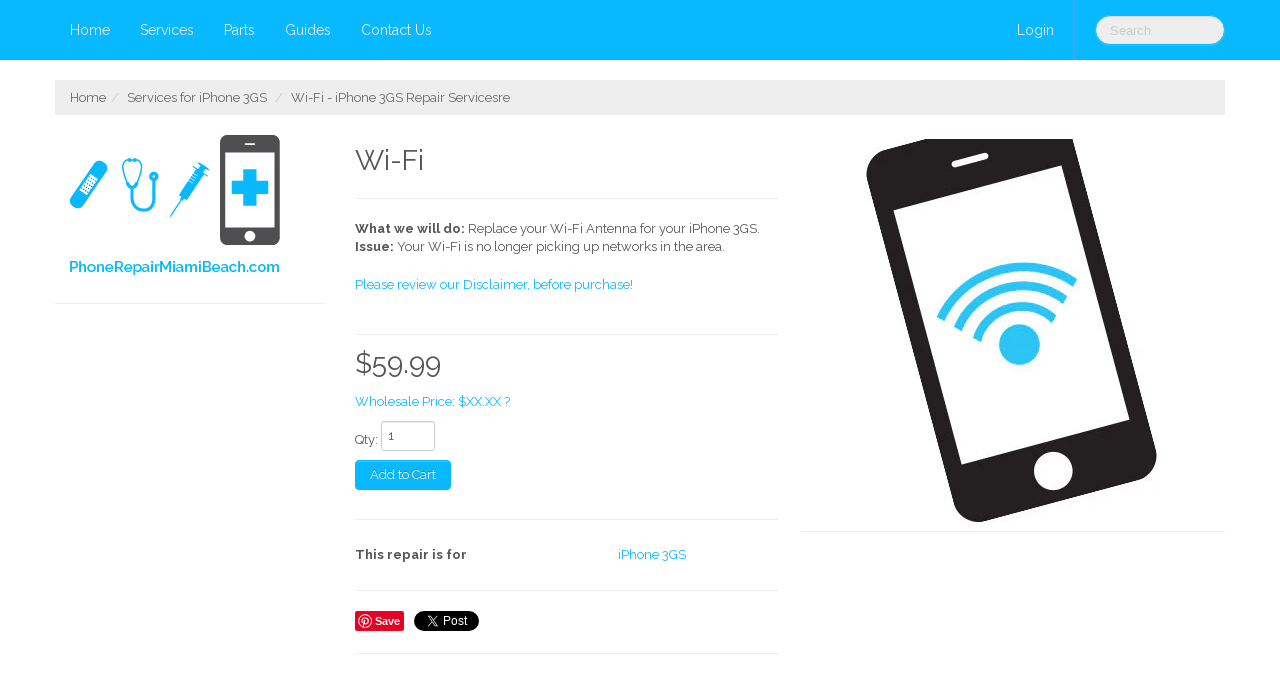

--- FILE ---
content_type: text/html; charset=utf-8
request_url: https://iphonerepairmiamibeach.com/products/wi-fi-iphone-3gs-repair-services
body_size: 14593
content:
<!DOCTYPE html>
<html lang="en">
<head>
    <meta charset="utf-8">
<meta http-equiv="X-UA-Compatible" content="IE=edge,chrome=1">
<META http-equiv="Content-Language" CONTENT="EN">
<meta name="viewport" content="width=device-width, initial-scale=1, maximum-scale=1">

<!-- Titles -->

<title>Wi-Fi - iPhone 3GS Repair Servicesre | Phone Repair Miami Beach</title>


<!-- Meta Descriptions -->


<meta name="description" content="What we will do: Replace your Wi-Fi Antenna for your iPhone 3GS. Issue: Your Wi-Fi is no longer picking up networks in the area." />

<link rel="canonical" href="https://iphonerepairmiamibeach.com/products/wi-fi-iphone-3gs-repair-services" />

<!-- Icons -->
<link rel="shortcut icon" type="image/x-icon" href="//iphonerepairmiamibeach.com/cdn/shop/t/4/assets/favicon.png?v=105276705599843321961395051013">
<link rel="apple-touch-icon" sizes="57x57" href="//iphonerepairmiamibeach.com/cdn/shop/t/4/assets/icon-ip.png?v=19">
<link rel="apple-touch-icon" sizes="72x72" href="//iphonerepairmiamibeach.com/cdn/shop/t/4/assets/icon-ipad.png?v=19">
<link rel="apple-touch-icon" sizes="114x114" href="//iphonerepairmiamibeach.com/cdn/shop/t/4/assets/aicon-ip4.png?v=19">

<!-- Stylesheets -->
<link href="//iphonerepairmiamibeach.com/cdn/shop/t/4/assets/jquery.fancybox.css?v=8757206685042163971395051018" rel="stylesheet" type="text/css" media="all" />
<link href="//iphonerepairmiamibeach.com/cdn/shop/t/4/assets/base.css?v=93513877182179504941395051006" rel="stylesheet" type="text/css" media="all" />
<link href="//iphonerepairmiamibeach.com/cdn/shop/t/4/assets/customise.css?1&amp;v=132391987598092973621395051013" rel="stylesheet" type="text/css" media="all" />
<link href="//iphonerepairmiamibeach.com/cdn/shop/t/4/assets/theme-settings.css?v=111341531055575884861754669826" rel="stylesheet" type="text/css" media="all" />
<!--[if IE]><link href="//iphonerepairmiamibeach.com/cdn/shop/t/4/assets/ie.css?v=170229122150786829051395051018" rel="stylesheet" type="text/css" media="all" /><![endif]-->
<!--[if IE 7]><link href="//iphonerepairmiamibeach.com/cdn/shop/t/4/assets/ie7.css?v=117070733718145669071395051019" rel="stylesheet" type="text/css" media="all" /><![endif]-->

<!-- Jquery -->
<script src="//iphonerepairmiamibeach.com/cdn/shop/t/4/assets/modernizr.js?v=175547457785118201401395051019" type="text/javascript"></script>
<script src="//iphonerepairmiamibeach.com/cdn/shop/t/4/assets/jquery-1.8.3.min.js?v=3219234234076857811395051018" type="text/javascript"></script>

<!-- Web Fonts -->
	

	
		
		<link rel="stylesheet" type="text/css" href="//fonts.googleapis.com/css?family=Raleway:300,400,700">
			
		
		<link rel="stylesheet" type="text/css" href="//fonts.googleapis.com/css?family=Raleway:300,400,700">
		
		
		<link rel="stylesheet" type="text/css" href="//fonts.googleapis.com/css?family=Raleway:300,400,700">
		
		
		<link rel="stylesheet" type="text/css" href="//fonts.googleapis.com/css?family=Raleway:300,400,700">
			
	
	<link href='//fonts.googleapis.com/css?family=Open+Sans' rel='stylesheet' type='text/css'>

<!-- Customer Javascripts -->




	<script>window.performance && window.performance.mark && window.performance.mark('shopify.content_for_header.start');</script><meta id="shopify-digital-wallet" name="shopify-digital-wallet" content="/2474311/digital_wallets/dialog">
<meta name="shopify-checkout-api-token" content="9d30a1a63baac2960b0d525293fc57bf">
<meta id="in-context-paypal-metadata" data-shop-id="2474311" data-venmo-supported="false" data-environment="production" data-locale="en_US" data-paypal-v4="true" data-currency="USD">
<link rel="alternate" type="application/json+oembed" href="https://iphonerepairmiamibeach.com/products/wi-fi-iphone-3gs-repair-services.oembed">
<script async="async" src="/checkouts/internal/preloads.js?locale=en-US"></script>
<link rel="preconnect" href="https://shop.app" crossorigin="anonymous">
<script async="async" src="https://shop.app/checkouts/internal/preloads.js?locale=en-US&shop_id=2474311" crossorigin="anonymous"></script>
<script id="apple-pay-shop-capabilities" type="application/json">{"shopId":2474311,"countryCode":"US","currencyCode":"USD","merchantCapabilities":["supports3DS"],"merchantId":"gid:\/\/shopify\/Shop\/2474311","merchantName":"Phone Repair Miami Beach","requiredBillingContactFields":["postalAddress","email"],"requiredShippingContactFields":["postalAddress","email"],"shippingType":"shipping","supportedNetworks":["visa","masterCard","amex","discover","elo","jcb"],"total":{"type":"pending","label":"Phone Repair Miami Beach","amount":"1.00"},"shopifyPaymentsEnabled":true,"supportsSubscriptions":true}</script>
<script id="shopify-features" type="application/json">{"accessToken":"9d30a1a63baac2960b0d525293fc57bf","betas":["rich-media-storefront-analytics"],"domain":"iphonerepairmiamibeach.com","predictiveSearch":true,"shopId":2474311,"locale":"en"}</script>
<script>var Shopify = Shopify || {};
Shopify.shop = "iphone-repair-miami-beach.myshopify.com";
Shopify.locale = "en";
Shopify.currency = {"active":"USD","rate":"1.0"};
Shopify.country = "US";
Shopify.theme = {"name":"Copy of Lucid One","id":7219997,"schema_name":null,"schema_version":null,"theme_store_id":null,"role":"main"};
Shopify.theme.handle = "null";
Shopify.theme.style = {"id":null,"handle":null};
Shopify.cdnHost = "iphonerepairmiamibeach.com/cdn";
Shopify.routes = Shopify.routes || {};
Shopify.routes.root = "/";</script>
<script type="module">!function(o){(o.Shopify=o.Shopify||{}).modules=!0}(window);</script>
<script>!function(o){function n(){var o=[];function n(){o.push(Array.prototype.slice.apply(arguments))}return n.q=o,n}var t=o.Shopify=o.Shopify||{};t.loadFeatures=n(),t.autoloadFeatures=n()}(window);</script>
<script>
  window.ShopifyPay = window.ShopifyPay || {};
  window.ShopifyPay.apiHost = "shop.app\/pay";
  window.ShopifyPay.redirectState = null;
</script>
<script id="shop-js-analytics" type="application/json">{"pageType":"product"}</script>
<script defer="defer" async type="module" src="//iphonerepairmiamibeach.com/cdn/shopifycloud/shop-js/modules/v2/client.init-shop-cart-sync_BT-GjEfc.en.esm.js"></script>
<script defer="defer" async type="module" src="//iphonerepairmiamibeach.com/cdn/shopifycloud/shop-js/modules/v2/chunk.common_D58fp_Oc.esm.js"></script>
<script defer="defer" async type="module" src="//iphonerepairmiamibeach.com/cdn/shopifycloud/shop-js/modules/v2/chunk.modal_xMitdFEc.esm.js"></script>
<script type="module">
  await import("//iphonerepairmiamibeach.com/cdn/shopifycloud/shop-js/modules/v2/client.init-shop-cart-sync_BT-GjEfc.en.esm.js");
await import("//iphonerepairmiamibeach.com/cdn/shopifycloud/shop-js/modules/v2/chunk.common_D58fp_Oc.esm.js");
await import("//iphonerepairmiamibeach.com/cdn/shopifycloud/shop-js/modules/v2/chunk.modal_xMitdFEc.esm.js");

  window.Shopify.SignInWithShop?.initShopCartSync?.({"fedCMEnabled":true,"windoidEnabled":true});

</script>
<script>
  window.Shopify = window.Shopify || {};
  if (!window.Shopify.featureAssets) window.Shopify.featureAssets = {};
  window.Shopify.featureAssets['shop-js'] = {"shop-cart-sync":["modules/v2/client.shop-cart-sync_DZOKe7Ll.en.esm.js","modules/v2/chunk.common_D58fp_Oc.esm.js","modules/v2/chunk.modal_xMitdFEc.esm.js"],"init-fed-cm":["modules/v2/client.init-fed-cm_B6oLuCjv.en.esm.js","modules/v2/chunk.common_D58fp_Oc.esm.js","modules/v2/chunk.modal_xMitdFEc.esm.js"],"shop-cash-offers":["modules/v2/client.shop-cash-offers_D2sdYoxE.en.esm.js","modules/v2/chunk.common_D58fp_Oc.esm.js","modules/v2/chunk.modal_xMitdFEc.esm.js"],"shop-login-button":["modules/v2/client.shop-login-button_QeVjl5Y3.en.esm.js","modules/v2/chunk.common_D58fp_Oc.esm.js","modules/v2/chunk.modal_xMitdFEc.esm.js"],"pay-button":["modules/v2/client.pay-button_DXTOsIq6.en.esm.js","modules/v2/chunk.common_D58fp_Oc.esm.js","modules/v2/chunk.modal_xMitdFEc.esm.js"],"shop-button":["modules/v2/client.shop-button_DQZHx9pm.en.esm.js","modules/v2/chunk.common_D58fp_Oc.esm.js","modules/v2/chunk.modal_xMitdFEc.esm.js"],"avatar":["modules/v2/client.avatar_BTnouDA3.en.esm.js"],"init-windoid":["modules/v2/client.init-windoid_CR1B-cfM.en.esm.js","modules/v2/chunk.common_D58fp_Oc.esm.js","modules/v2/chunk.modal_xMitdFEc.esm.js"],"init-shop-for-new-customer-accounts":["modules/v2/client.init-shop-for-new-customer-accounts_C_vY_xzh.en.esm.js","modules/v2/client.shop-login-button_QeVjl5Y3.en.esm.js","modules/v2/chunk.common_D58fp_Oc.esm.js","modules/v2/chunk.modal_xMitdFEc.esm.js"],"init-shop-email-lookup-coordinator":["modules/v2/client.init-shop-email-lookup-coordinator_BI7n9ZSv.en.esm.js","modules/v2/chunk.common_D58fp_Oc.esm.js","modules/v2/chunk.modal_xMitdFEc.esm.js"],"init-shop-cart-sync":["modules/v2/client.init-shop-cart-sync_BT-GjEfc.en.esm.js","modules/v2/chunk.common_D58fp_Oc.esm.js","modules/v2/chunk.modal_xMitdFEc.esm.js"],"shop-toast-manager":["modules/v2/client.shop-toast-manager_DiYdP3xc.en.esm.js","modules/v2/chunk.common_D58fp_Oc.esm.js","modules/v2/chunk.modal_xMitdFEc.esm.js"],"init-customer-accounts":["modules/v2/client.init-customer-accounts_D9ZNqS-Q.en.esm.js","modules/v2/client.shop-login-button_QeVjl5Y3.en.esm.js","modules/v2/chunk.common_D58fp_Oc.esm.js","modules/v2/chunk.modal_xMitdFEc.esm.js"],"init-customer-accounts-sign-up":["modules/v2/client.init-customer-accounts-sign-up_iGw4briv.en.esm.js","modules/v2/client.shop-login-button_QeVjl5Y3.en.esm.js","modules/v2/chunk.common_D58fp_Oc.esm.js","modules/v2/chunk.modal_xMitdFEc.esm.js"],"shop-follow-button":["modules/v2/client.shop-follow-button_CqMgW2wH.en.esm.js","modules/v2/chunk.common_D58fp_Oc.esm.js","modules/v2/chunk.modal_xMitdFEc.esm.js"],"checkout-modal":["modules/v2/client.checkout-modal_xHeaAweL.en.esm.js","modules/v2/chunk.common_D58fp_Oc.esm.js","modules/v2/chunk.modal_xMitdFEc.esm.js"],"shop-login":["modules/v2/client.shop-login_D91U-Q7h.en.esm.js","modules/v2/chunk.common_D58fp_Oc.esm.js","modules/v2/chunk.modal_xMitdFEc.esm.js"],"lead-capture":["modules/v2/client.lead-capture_BJmE1dJe.en.esm.js","modules/v2/chunk.common_D58fp_Oc.esm.js","modules/v2/chunk.modal_xMitdFEc.esm.js"],"payment-terms":["modules/v2/client.payment-terms_Ci9AEqFq.en.esm.js","modules/v2/chunk.common_D58fp_Oc.esm.js","modules/v2/chunk.modal_xMitdFEc.esm.js"]};
</script>
<script>(function() {
  var isLoaded = false;
  function asyncLoad() {
    if (isLoaded) return;
    isLoaded = true;
    var urls = ["\/\/static.zotabox.com\/c\/7\/c76c5d855bba4e0f2f6a11fc7e8c572f\/widgets.js?shop=iphone-repair-miami-beach.myshopify.com","https:\/\/cdn.chaty.app\/pixel.js?id=blzjmpgjn1\u0026shop=iphone-repair-miami-beach.myshopify.com","https:\/\/cdn-bundler.nice-team.net\/app\/js\/bundler.js?shop=iphone-repair-miami-beach.myshopify.com"];
    for (var i = 0; i < urls.length; i++) {
      var s = document.createElement('script');
      s.type = 'text/javascript';
      s.async = true;
      s.src = urls[i];
      var x = document.getElementsByTagName('script')[0];
      x.parentNode.insertBefore(s, x);
    }
  };
  if(window.attachEvent) {
    window.attachEvent('onload', asyncLoad);
  } else {
    window.addEventListener('load', asyncLoad, false);
  }
})();</script>
<script id="__st">var __st={"a":2474311,"offset":-18000,"reqid":"3130c442-53c3-425f-a2c9-4b86533c536d-1769123086","pageurl":"iphonerepairmiamibeach.com\/products\/wi-fi-iphone-3gs-repair-services","u":"fc6862066098","p":"product","rtyp":"product","rid":164005641};</script>
<script>window.ShopifyPaypalV4VisibilityTracking = true;</script>
<script id="captcha-bootstrap">!function(){'use strict';const t='contact',e='account',n='new_comment',o=[[t,t],['blogs',n],['comments',n],[t,'customer']],c=[[e,'customer_login'],[e,'guest_login'],[e,'recover_customer_password'],[e,'create_customer']],r=t=>t.map((([t,e])=>`form[action*='/${t}']:not([data-nocaptcha='true']) input[name='form_type'][value='${e}']`)).join(','),a=t=>()=>t?[...document.querySelectorAll(t)].map((t=>t.form)):[];function s(){const t=[...o],e=r(t);return a(e)}const i='password',u='form_key',d=['recaptcha-v3-token','g-recaptcha-response','h-captcha-response',i],f=()=>{try{return window.sessionStorage}catch{return}},m='__shopify_v',_=t=>t.elements[u];function p(t,e,n=!1){try{const o=window.sessionStorage,c=JSON.parse(o.getItem(e)),{data:r}=function(t){const{data:e,action:n}=t;return t[m]||n?{data:e,action:n}:{data:t,action:n}}(c);for(const[e,n]of Object.entries(r))t.elements[e]&&(t.elements[e].value=n);n&&o.removeItem(e)}catch(o){console.error('form repopulation failed',{error:o})}}const l='form_type',E='cptcha';function T(t){t.dataset[E]=!0}const w=window,h=w.document,L='Shopify',v='ce_forms',y='captcha';let A=!1;((t,e)=>{const n=(g='f06e6c50-85a8-45c8-87d0-21a2b65856fe',I='https://cdn.shopify.com/shopifycloud/storefront-forms-hcaptcha/ce_storefront_forms_captcha_hcaptcha.v1.5.2.iife.js',D={infoText:'Protected by hCaptcha',privacyText:'Privacy',termsText:'Terms'},(t,e,n)=>{const o=w[L][v],c=o.bindForm;if(c)return c(t,g,e,D).then(n);var r;o.q.push([[t,g,e,D],n]),r=I,A||(h.body.append(Object.assign(h.createElement('script'),{id:'captcha-provider',async:!0,src:r})),A=!0)});var g,I,D;w[L]=w[L]||{},w[L][v]=w[L][v]||{},w[L][v].q=[],w[L][y]=w[L][y]||{},w[L][y].protect=function(t,e){n(t,void 0,e),T(t)},Object.freeze(w[L][y]),function(t,e,n,w,h,L){const[v,y,A,g]=function(t,e,n){const i=e?o:[],u=t?c:[],d=[...i,...u],f=r(d),m=r(i),_=r(d.filter((([t,e])=>n.includes(e))));return[a(f),a(m),a(_),s()]}(w,h,L),I=t=>{const e=t.target;return e instanceof HTMLFormElement?e:e&&e.form},D=t=>v().includes(t);t.addEventListener('submit',(t=>{const e=I(t);if(!e)return;const n=D(e)&&!e.dataset.hcaptchaBound&&!e.dataset.recaptchaBound,o=_(e),c=g().includes(e)&&(!o||!o.value);(n||c)&&t.preventDefault(),c&&!n&&(function(t){try{if(!f())return;!function(t){const e=f();if(!e)return;const n=_(t);if(!n)return;const o=n.value;o&&e.removeItem(o)}(t);const e=Array.from(Array(32),(()=>Math.random().toString(36)[2])).join('');!function(t,e){_(t)||t.append(Object.assign(document.createElement('input'),{type:'hidden',name:u})),t.elements[u].value=e}(t,e),function(t,e){const n=f();if(!n)return;const o=[...t.querySelectorAll(`input[type='${i}']`)].map((({name:t})=>t)),c=[...d,...o],r={};for(const[a,s]of new FormData(t).entries())c.includes(a)||(r[a]=s);n.setItem(e,JSON.stringify({[m]:1,action:t.action,data:r}))}(t,e)}catch(e){console.error('failed to persist form',e)}}(e),e.submit())}));const S=(t,e)=>{t&&!t.dataset[E]&&(n(t,e.some((e=>e===t))),T(t))};for(const o of['focusin','change'])t.addEventListener(o,(t=>{const e=I(t);D(e)&&S(e,y())}));const B=e.get('form_key'),M=e.get(l),P=B&&M;t.addEventListener('DOMContentLoaded',(()=>{const t=y();if(P)for(const e of t)e.elements[l].value===M&&p(e,B);[...new Set([...A(),...v().filter((t=>'true'===t.dataset.shopifyCaptcha))])].forEach((e=>S(e,t)))}))}(h,new URLSearchParams(w.location.search),n,t,e,['guest_login'])})(!0,!0)}();</script>
<script integrity="sha256-4kQ18oKyAcykRKYeNunJcIwy7WH5gtpwJnB7kiuLZ1E=" data-source-attribution="shopify.loadfeatures" defer="defer" src="//iphonerepairmiamibeach.com/cdn/shopifycloud/storefront/assets/storefront/load_feature-a0a9edcb.js" crossorigin="anonymous"></script>
<script crossorigin="anonymous" defer="defer" src="//iphonerepairmiamibeach.com/cdn/shopifycloud/storefront/assets/shopify_pay/storefront-65b4c6d7.js?v=20250812"></script>
<script data-source-attribution="shopify.dynamic_checkout.dynamic.init">var Shopify=Shopify||{};Shopify.PaymentButton=Shopify.PaymentButton||{isStorefrontPortableWallets:!0,init:function(){window.Shopify.PaymentButton.init=function(){};var t=document.createElement("script");t.src="https://iphonerepairmiamibeach.com/cdn/shopifycloud/portable-wallets/latest/portable-wallets.en.js",t.type="module",document.head.appendChild(t)}};
</script>
<script data-source-attribution="shopify.dynamic_checkout.buyer_consent">
  function portableWalletsHideBuyerConsent(e){var t=document.getElementById("shopify-buyer-consent"),n=document.getElementById("shopify-subscription-policy-button");t&&n&&(t.classList.add("hidden"),t.setAttribute("aria-hidden","true"),n.removeEventListener("click",e))}function portableWalletsShowBuyerConsent(e){var t=document.getElementById("shopify-buyer-consent"),n=document.getElementById("shopify-subscription-policy-button");t&&n&&(t.classList.remove("hidden"),t.removeAttribute("aria-hidden"),n.addEventListener("click",e))}window.Shopify?.PaymentButton&&(window.Shopify.PaymentButton.hideBuyerConsent=portableWalletsHideBuyerConsent,window.Shopify.PaymentButton.showBuyerConsent=portableWalletsShowBuyerConsent);
</script>
<script data-source-attribution="shopify.dynamic_checkout.cart.bootstrap">document.addEventListener("DOMContentLoaded",(function(){function t(){return document.querySelector("shopify-accelerated-checkout-cart, shopify-accelerated-checkout")}if(t())Shopify.PaymentButton.init();else{new MutationObserver((function(e,n){t()&&(Shopify.PaymentButton.init(),n.disconnect())})).observe(document.body,{childList:!0,subtree:!0})}}));
</script>
<link id="shopify-accelerated-checkout-styles" rel="stylesheet" media="screen" href="https://iphonerepairmiamibeach.com/cdn/shopifycloud/portable-wallets/latest/accelerated-checkout-backwards-compat.css" crossorigin="anonymous">
<style id="shopify-accelerated-checkout-cart">
        #shopify-buyer-consent {
  margin-top: 1em;
  display: inline-block;
  width: 100%;
}

#shopify-buyer-consent.hidden {
  display: none;
}

#shopify-subscription-policy-button {
  background: none;
  border: none;
  padding: 0;
  text-decoration: underline;
  font-size: inherit;
  cursor: pointer;
}

#shopify-subscription-policy-button::before {
  box-shadow: none;
}

      </style>

<script>window.performance && window.performance.mark && window.performance.mark('shopify.content_for_header.end');</script>
<meta name="google-site-verification" content="UAkXJvYQF4_6UjVfPeUxK4SZB0MzfAeoR0d4Gak61f8" />
<meta name="msvalidate.01" content="5166976D9868C1819A50DBEFF6B6497B" />
<!-- Google Tag Manager -->
<script>(function(w,d,s,l,i){w[l]=w[l]||[];w[l].push({'gtm.start':
new Date().getTime(),event:'gtm.js'});var f=d.getElementsByTagName(s)[0],
j=d.createElement(s),dl=l!='dataLayer'?'&l='+l:'';j.async=true;j.src=
'https://www.googletagmanager.com/gtm.js?id='+i+dl;f.parentNode.insertBefore(j,f);
})(window,document,'script','dataLayer','GTM-N5NPGLT');</script>
<!-- End Google Tag Manager -->
<meta property="og:image" content="https://cdn.shopify.com/s/files/1/0247/4311/products/iphone3g_wifi_repair_288400ed-a7ce-486d-86f1-022c228da531.jpg?v=1571271327" />
<meta property="og:image:secure_url" content="https://cdn.shopify.com/s/files/1/0247/4311/products/iphone3g_wifi_repair_288400ed-a7ce-486d-86f1-022c228da531.jpg?v=1571271327" />
<meta property="og:image:width" content="314" />
<meta property="og:image:height" content="388" />
<link href="https://monorail-edge.shopifysvc.com" rel="dns-prefetch">
<script>(function(){if ("sendBeacon" in navigator && "performance" in window) {try {var session_token_from_headers = performance.getEntriesByType('navigation')[0].serverTiming.find(x => x.name == '_s').description;} catch {var session_token_from_headers = undefined;}var session_cookie_matches = document.cookie.match(/_shopify_s=([^;]*)/);var session_token_from_cookie = session_cookie_matches && session_cookie_matches.length === 2 ? session_cookie_matches[1] : "";var session_token = session_token_from_headers || session_token_from_cookie || "";function handle_abandonment_event(e) {var entries = performance.getEntries().filter(function(entry) {return /monorail-edge.shopifysvc.com/.test(entry.name);});if (!window.abandonment_tracked && entries.length === 0) {window.abandonment_tracked = true;var currentMs = Date.now();var navigation_start = performance.timing.navigationStart;var payload = {shop_id: 2474311,url: window.location.href,navigation_start,duration: currentMs - navigation_start,session_token,page_type: "product"};window.navigator.sendBeacon("https://monorail-edge.shopifysvc.com/v1/produce", JSON.stringify({schema_id: "online_store_buyer_site_abandonment/1.1",payload: payload,metadata: {event_created_at_ms: currentMs,event_sent_at_ms: currentMs}}));}}window.addEventListener('pagehide', handle_abandonment_event);}}());</script>
<script id="web-pixels-manager-setup">(function e(e,d,r,n,o){if(void 0===o&&(o={}),!Boolean(null===(a=null===(i=window.Shopify)||void 0===i?void 0:i.analytics)||void 0===a?void 0:a.replayQueue)){var i,a;window.Shopify=window.Shopify||{};var t=window.Shopify;t.analytics=t.analytics||{};var s=t.analytics;s.replayQueue=[],s.publish=function(e,d,r){return s.replayQueue.push([e,d,r]),!0};try{self.performance.mark("wpm:start")}catch(e){}var l=function(){var e={modern:/Edge?\/(1{2}[4-9]|1[2-9]\d|[2-9]\d{2}|\d{4,})\.\d+(\.\d+|)|Firefox\/(1{2}[4-9]|1[2-9]\d|[2-9]\d{2}|\d{4,})\.\d+(\.\d+|)|Chrom(ium|e)\/(9{2}|\d{3,})\.\d+(\.\d+|)|(Maci|X1{2}).+ Version\/(15\.\d+|(1[6-9]|[2-9]\d|\d{3,})\.\d+)([,.]\d+|)( \(\w+\)|)( Mobile\/\w+|) Safari\/|Chrome.+OPR\/(9{2}|\d{3,})\.\d+\.\d+|(CPU[ +]OS|iPhone[ +]OS|CPU[ +]iPhone|CPU IPhone OS|CPU iPad OS)[ +]+(15[._]\d+|(1[6-9]|[2-9]\d|\d{3,})[._]\d+)([._]\d+|)|Android:?[ /-](13[3-9]|1[4-9]\d|[2-9]\d{2}|\d{4,})(\.\d+|)(\.\d+|)|Android.+Firefox\/(13[5-9]|1[4-9]\d|[2-9]\d{2}|\d{4,})\.\d+(\.\d+|)|Android.+Chrom(ium|e)\/(13[3-9]|1[4-9]\d|[2-9]\d{2}|\d{4,})\.\d+(\.\d+|)|SamsungBrowser\/([2-9]\d|\d{3,})\.\d+/,legacy:/Edge?\/(1[6-9]|[2-9]\d|\d{3,})\.\d+(\.\d+|)|Firefox\/(5[4-9]|[6-9]\d|\d{3,})\.\d+(\.\d+|)|Chrom(ium|e)\/(5[1-9]|[6-9]\d|\d{3,})\.\d+(\.\d+|)([\d.]+$|.*Safari\/(?![\d.]+ Edge\/[\d.]+$))|(Maci|X1{2}).+ Version\/(10\.\d+|(1[1-9]|[2-9]\d|\d{3,})\.\d+)([,.]\d+|)( \(\w+\)|)( Mobile\/\w+|) Safari\/|Chrome.+OPR\/(3[89]|[4-9]\d|\d{3,})\.\d+\.\d+|(CPU[ +]OS|iPhone[ +]OS|CPU[ +]iPhone|CPU IPhone OS|CPU iPad OS)[ +]+(10[._]\d+|(1[1-9]|[2-9]\d|\d{3,})[._]\d+)([._]\d+|)|Android:?[ /-](13[3-9]|1[4-9]\d|[2-9]\d{2}|\d{4,})(\.\d+|)(\.\d+|)|Mobile Safari.+OPR\/([89]\d|\d{3,})\.\d+\.\d+|Android.+Firefox\/(13[5-9]|1[4-9]\d|[2-9]\d{2}|\d{4,})\.\d+(\.\d+|)|Android.+Chrom(ium|e)\/(13[3-9]|1[4-9]\d|[2-9]\d{2}|\d{4,})\.\d+(\.\d+|)|Android.+(UC? ?Browser|UCWEB|U3)[ /]?(15\.([5-9]|\d{2,})|(1[6-9]|[2-9]\d|\d{3,})\.\d+)\.\d+|SamsungBrowser\/(5\.\d+|([6-9]|\d{2,})\.\d+)|Android.+MQ{2}Browser\/(14(\.(9|\d{2,})|)|(1[5-9]|[2-9]\d|\d{3,})(\.\d+|))(\.\d+|)|K[Aa][Ii]OS\/(3\.\d+|([4-9]|\d{2,})\.\d+)(\.\d+|)/},d=e.modern,r=e.legacy,n=navigator.userAgent;return n.match(d)?"modern":n.match(r)?"legacy":"unknown"}(),u="modern"===l?"modern":"legacy",c=(null!=n?n:{modern:"",legacy:""})[u],f=function(e){return[e.baseUrl,"/wpm","/b",e.hashVersion,"modern"===e.buildTarget?"m":"l",".js"].join("")}({baseUrl:d,hashVersion:r,buildTarget:u}),m=function(e){var d=e.version,r=e.bundleTarget,n=e.surface,o=e.pageUrl,i=e.monorailEndpoint;return{emit:function(e){var a=e.status,t=e.errorMsg,s=(new Date).getTime(),l=JSON.stringify({metadata:{event_sent_at_ms:s},events:[{schema_id:"web_pixels_manager_load/3.1",payload:{version:d,bundle_target:r,page_url:o,status:a,surface:n,error_msg:t},metadata:{event_created_at_ms:s}}]});if(!i)return console&&console.warn&&console.warn("[Web Pixels Manager] No Monorail endpoint provided, skipping logging."),!1;try{return self.navigator.sendBeacon.bind(self.navigator)(i,l)}catch(e){}var u=new XMLHttpRequest;try{return u.open("POST",i,!0),u.setRequestHeader("Content-Type","text/plain"),u.send(l),!0}catch(e){return console&&console.warn&&console.warn("[Web Pixels Manager] Got an unhandled error while logging to Monorail."),!1}}}}({version:r,bundleTarget:l,surface:e.surface,pageUrl:self.location.href,monorailEndpoint:e.monorailEndpoint});try{o.browserTarget=l,function(e){var d=e.src,r=e.async,n=void 0===r||r,o=e.onload,i=e.onerror,a=e.sri,t=e.scriptDataAttributes,s=void 0===t?{}:t,l=document.createElement("script"),u=document.querySelector("head"),c=document.querySelector("body");if(l.async=n,l.src=d,a&&(l.integrity=a,l.crossOrigin="anonymous"),s)for(var f in s)if(Object.prototype.hasOwnProperty.call(s,f))try{l.dataset[f]=s[f]}catch(e){}if(o&&l.addEventListener("load",o),i&&l.addEventListener("error",i),u)u.appendChild(l);else{if(!c)throw new Error("Did not find a head or body element to append the script");c.appendChild(l)}}({src:f,async:!0,onload:function(){if(!function(){var e,d;return Boolean(null===(d=null===(e=window.Shopify)||void 0===e?void 0:e.analytics)||void 0===d?void 0:d.initialized)}()){var d=window.webPixelsManager.init(e)||void 0;if(d){var r=window.Shopify.analytics;r.replayQueue.forEach((function(e){var r=e[0],n=e[1],o=e[2];d.publishCustomEvent(r,n,o)})),r.replayQueue=[],r.publish=d.publishCustomEvent,r.visitor=d.visitor,r.initialized=!0}}},onerror:function(){return m.emit({status:"failed",errorMsg:"".concat(f," has failed to load")})},sri:function(e){var d=/^sha384-[A-Za-z0-9+/=]+$/;return"string"==typeof e&&d.test(e)}(c)?c:"",scriptDataAttributes:o}),m.emit({status:"loading"})}catch(e){m.emit({status:"failed",errorMsg:(null==e?void 0:e.message)||"Unknown error"})}}})({shopId: 2474311,storefrontBaseUrl: "https://iphonerepairmiamibeach.com",extensionsBaseUrl: "https://extensions.shopifycdn.com/cdn/shopifycloud/web-pixels-manager",monorailEndpoint: "https://monorail-edge.shopifysvc.com/unstable/produce_batch",surface: "storefront-renderer",enabledBetaFlags: ["2dca8a86"],webPixelsConfigList: [{"id":"86966374","eventPayloadVersion":"v1","runtimeContext":"LAX","scriptVersion":"1","type":"CUSTOM","privacyPurposes":["ANALYTICS"],"name":"Google Analytics tag (migrated)"},{"id":"shopify-app-pixel","configuration":"{}","eventPayloadVersion":"v1","runtimeContext":"STRICT","scriptVersion":"0450","apiClientId":"shopify-pixel","type":"APP","privacyPurposes":["ANALYTICS","MARKETING"]},{"id":"shopify-custom-pixel","eventPayloadVersion":"v1","runtimeContext":"LAX","scriptVersion":"0450","apiClientId":"shopify-pixel","type":"CUSTOM","privacyPurposes":["ANALYTICS","MARKETING"]}],isMerchantRequest: false,initData: {"shop":{"name":"Phone Repair Miami Beach","paymentSettings":{"currencyCode":"USD"},"myshopifyDomain":"iphone-repair-miami-beach.myshopify.com","countryCode":"US","storefrontUrl":"https:\/\/iphonerepairmiamibeach.com"},"customer":null,"cart":null,"checkout":null,"productVariants":[{"price":{"amount":59.99,"currencyCode":"USD"},"product":{"title":"Wi-Fi","vendor":"iPhone Repair Miami Beach","id":"164005641","untranslatedTitle":"Wi-Fi","url":"\/products\/wi-fi-iphone-3gs-repair-services","type":"Services"},"id":"376308961","image":{"src":"\/\/iphonerepairmiamibeach.com\/cdn\/shop\/products\/iphone3g_wifi_repair_288400ed-a7ce-486d-86f1-022c228da531.jpg?v=1571271327"},"sku":"","title":"Repair Service for iPhone 3GS","untranslatedTitle":"Repair Service for iPhone 3GS"}],"purchasingCompany":null},},"https://iphonerepairmiamibeach.com/cdn","fcfee988w5aeb613cpc8e4bc33m6693e112",{"modern":"","legacy":""},{"shopId":"2474311","storefrontBaseUrl":"https:\/\/iphonerepairmiamibeach.com","extensionBaseUrl":"https:\/\/extensions.shopifycdn.com\/cdn\/shopifycloud\/web-pixels-manager","surface":"storefront-renderer","enabledBetaFlags":"[\"2dca8a86\"]","isMerchantRequest":"false","hashVersion":"fcfee988w5aeb613cpc8e4bc33m6693e112","publish":"custom","events":"[[\"page_viewed\",{}],[\"product_viewed\",{\"productVariant\":{\"price\":{\"amount\":59.99,\"currencyCode\":\"USD\"},\"product\":{\"title\":\"Wi-Fi\",\"vendor\":\"iPhone Repair Miami Beach\",\"id\":\"164005641\",\"untranslatedTitle\":\"Wi-Fi\",\"url\":\"\/products\/wi-fi-iphone-3gs-repair-services\",\"type\":\"Services\"},\"id\":\"376308961\",\"image\":{\"src\":\"\/\/iphonerepairmiamibeach.com\/cdn\/shop\/products\/iphone3g_wifi_repair_288400ed-a7ce-486d-86f1-022c228da531.jpg?v=1571271327\"},\"sku\":\"\",\"title\":\"Repair Service for iPhone 3GS\",\"untranslatedTitle\":\"Repair Service for iPhone 3GS\"}}]]"});</script><script>
  window.ShopifyAnalytics = window.ShopifyAnalytics || {};
  window.ShopifyAnalytics.meta = window.ShopifyAnalytics.meta || {};
  window.ShopifyAnalytics.meta.currency = 'USD';
  var meta = {"product":{"id":164005641,"gid":"gid:\/\/shopify\/Product\/164005641","vendor":"iPhone Repair Miami Beach","type":"Services","handle":"wi-fi-iphone-3gs-repair-services","variants":[{"id":376308961,"price":5999,"name":"Wi-Fi - Repair Service for iPhone 3GS","public_title":"Repair Service for iPhone 3GS","sku":""}],"remote":false},"page":{"pageType":"product","resourceType":"product","resourceId":164005641,"requestId":"3130c442-53c3-425f-a2c9-4b86533c536d-1769123086"}};
  for (var attr in meta) {
    window.ShopifyAnalytics.meta[attr] = meta[attr];
  }
</script>
<script class="analytics">
  (function () {
    var customDocumentWrite = function(content) {
      var jquery = null;

      if (window.jQuery) {
        jquery = window.jQuery;
      } else if (window.Checkout && window.Checkout.$) {
        jquery = window.Checkout.$;
      }

      if (jquery) {
        jquery('body').append(content);
      }
    };

    var hasLoggedConversion = function(token) {
      if (token) {
        return document.cookie.indexOf('loggedConversion=' + token) !== -1;
      }
      return false;
    }

    var setCookieIfConversion = function(token) {
      if (token) {
        var twoMonthsFromNow = new Date(Date.now());
        twoMonthsFromNow.setMonth(twoMonthsFromNow.getMonth() + 2);

        document.cookie = 'loggedConversion=' + token + '; expires=' + twoMonthsFromNow;
      }
    }

    var trekkie = window.ShopifyAnalytics.lib = window.trekkie = window.trekkie || [];
    if (trekkie.integrations) {
      return;
    }
    trekkie.methods = [
      'identify',
      'page',
      'ready',
      'track',
      'trackForm',
      'trackLink'
    ];
    trekkie.factory = function(method) {
      return function() {
        var args = Array.prototype.slice.call(arguments);
        args.unshift(method);
        trekkie.push(args);
        return trekkie;
      };
    };
    for (var i = 0; i < trekkie.methods.length; i++) {
      var key = trekkie.methods[i];
      trekkie[key] = trekkie.factory(key);
    }
    trekkie.load = function(config) {
      trekkie.config = config || {};
      trekkie.config.initialDocumentCookie = document.cookie;
      var first = document.getElementsByTagName('script')[0];
      var script = document.createElement('script');
      script.type = 'text/javascript';
      script.onerror = function(e) {
        var scriptFallback = document.createElement('script');
        scriptFallback.type = 'text/javascript';
        scriptFallback.onerror = function(error) {
                var Monorail = {
      produce: function produce(monorailDomain, schemaId, payload) {
        var currentMs = new Date().getTime();
        var event = {
          schema_id: schemaId,
          payload: payload,
          metadata: {
            event_created_at_ms: currentMs,
            event_sent_at_ms: currentMs
          }
        };
        return Monorail.sendRequest("https://" + monorailDomain + "/v1/produce", JSON.stringify(event));
      },
      sendRequest: function sendRequest(endpointUrl, payload) {
        // Try the sendBeacon API
        if (window && window.navigator && typeof window.navigator.sendBeacon === 'function' && typeof window.Blob === 'function' && !Monorail.isIos12()) {
          var blobData = new window.Blob([payload], {
            type: 'text/plain'
          });

          if (window.navigator.sendBeacon(endpointUrl, blobData)) {
            return true;
          } // sendBeacon was not successful

        } // XHR beacon

        var xhr = new XMLHttpRequest();

        try {
          xhr.open('POST', endpointUrl);
          xhr.setRequestHeader('Content-Type', 'text/plain');
          xhr.send(payload);
        } catch (e) {
          console.log(e);
        }

        return false;
      },
      isIos12: function isIos12() {
        return window.navigator.userAgent.lastIndexOf('iPhone; CPU iPhone OS 12_') !== -1 || window.navigator.userAgent.lastIndexOf('iPad; CPU OS 12_') !== -1;
      }
    };
    Monorail.produce('monorail-edge.shopifysvc.com',
      'trekkie_storefront_load_errors/1.1',
      {shop_id: 2474311,
      theme_id: 7219997,
      app_name: "storefront",
      context_url: window.location.href,
      source_url: "//iphonerepairmiamibeach.com/cdn/s/trekkie.storefront.8d95595f799fbf7e1d32231b9a28fd43b70c67d3.min.js"});

        };
        scriptFallback.async = true;
        scriptFallback.src = '//iphonerepairmiamibeach.com/cdn/s/trekkie.storefront.8d95595f799fbf7e1d32231b9a28fd43b70c67d3.min.js';
        first.parentNode.insertBefore(scriptFallback, first);
      };
      script.async = true;
      script.src = '//iphonerepairmiamibeach.com/cdn/s/trekkie.storefront.8d95595f799fbf7e1d32231b9a28fd43b70c67d3.min.js';
      first.parentNode.insertBefore(script, first);
    };
    trekkie.load(
      {"Trekkie":{"appName":"storefront","development":false,"defaultAttributes":{"shopId":2474311,"isMerchantRequest":null,"themeId":7219997,"themeCityHash":"17697627726422287813","contentLanguage":"en","currency":"USD","eventMetadataId":"94b0fab9-116b-4c58-b37a-34a50ea08ed0"},"isServerSideCookieWritingEnabled":true,"monorailRegion":"shop_domain","enabledBetaFlags":["65f19447"]},"Session Attribution":{},"S2S":{"facebookCapiEnabled":false,"source":"trekkie-storefront-renderer","apiClientId":580111}}
    );

    var loaded = false;
    trekkie.ready(function() {
      if (loaded) return;
      loaded = true;

      window.ShopifyAnalytics.lib = window.trekkie;

      var originalDocumentWrite = document.write;
      document.write = customDocumentWrite;
      try { window.ShopifyAnalytics.merchantGoogleAnalytics.call(this); } catch(error) {};
      document.write = originalDocumentWrite;

      window.ShopifyAnalytics.lib.page(null,{"pageType":"product","resourceType":"product","resourceId":164005641,"requestId":"3130c442-53c3-425f-a2c9-4b86533c536d-1769123086","shopifyEmitted":true});

      var match = window.location.pathname.match(/checkouts\/(.+)\/(thank_you|post_purchase)/)
      var token = match? match[1]: undefined;
      if (!hasLoggedConversion(token)) {
        setCookieIfConversion(token);
        window.ShopifyAnalytics.lib.track("Viewed Product",{"currency":"USD","variantId":376308961,"productId":164005641,"productGid":"gid:\/\/shopify\/Product\/164005641","name":"Wi-Fi - Repair Service for iPhone 3GS","price":"59.99","sku":"","brand":"iPhone Repair Miami Beach","variant":"Repair Service for iPhone 3GS","category":"Services","nonInteraction":true,"remote":false},undefined,undefined,{"shopifyEmitted":true});
      window.ShopifyAnalytics.lib.track("monorail:\/\/trekkie_storefront_viewed_product\/1.1",{"currency":"USD","variantId":376308961,"productId":164005641,"productGid":"gid:\/\/shopify\/Product\/164005641","name":"Wi-Fi - Repair Service for iPhone 3GS","price":"59.99","sku":"","brand":"iPhone Repair Miami Beach","variant":"Repair Service for iPhone 3GS","category":"Services","nonInteraction":true,"remote":false,"referer":"https:\/\/iphonerepairmiamibeach.com\/products\/wi-fi-iphone-3gs-repair-services"});
      }
    });


        var eventsListenerScript = document.createElement('script');
        eventsListenerScript.async = true;
        eventsListenerScript.src = "//iphonerepairmiamibeach.com/cdn/shopifycloud/storefront/assets/shop_events_listener-3da45d37.js";
        document.getElementsByTagName('head')[0].appendChild(eventsListenerScript);

})();</script>
  <script>
  if (!window.ga || (window.ga && typeof window.ga !== 'function')) {
    window.ga = function ga() {
      (window.ga.q = window.ga.q || []).push(arguments);
      if (window.Shopify && window.Shopify.analytics && typeof window.Shopify.analytics.publish === 'function') {
        window.Shopify.analytics.publish("ga_stub_called", {}, {sendTo: "google_osp_migration"});
      }
      console.error("Shopify's Google Analytics stub called with:", Array.from(arguments), "\nSee https://help.shopify.com/manual/promoting-marketing/pixels/pixel-migration#google for more information.");
    };
    if (window.Shopify && window.Shopify.analytics && typeof window.Shopify.analytics.publish === 'function') {
      window.Shopify.analytics.publish("ga_stub_initialized", {}, {sendTo: "google_osp_migration"});
    }
  }
</script>
<script
  defer
  src="https://iphonerepairmiamibeach.com/cdn/shopifycloud/perf-kit/shopify-perf-kit-3.0.4.min.js"
  data-application="storefront-renderer"
  data-shop-id="2474311"
  data-render-region="gcp-us-central1"
  data-page-type="product"
  data-theme-instance-id="7219997"
  data-theme-name=""
  data-theme-version=""
  data-monorail-region="shop_domain"
  data-resource-timing-sampling-rate="10"
  data-shs="true"
  data-shs-beacon="true"
  data-shs-export-with-fetch="true"
  data-shs-logs-sample-rate="1"
  data-shs-beacon-endpoint="https://iphonerepairmiamibeach.com/api/collect"
></script>
</head>
<body class="product-services">
 <!-- Google Tag Manager (noscript) -->
<noscript><iframe src="https://www.googletagmanager.com/ns.html?id=GTM-N5NPGLT"
height="0" width="0" style="display:none;visibility:hidden"></iframe></noscript>
<!-- End Google Tag Manager (noscript) -->
	<div id="container-wrap">
		<div id="main" class="tab-side-pad static-nav"> <!-- main content wrap for sticky footer-->
			<!-- NAV BAR -->
			<div class="navbar navbar-inverse navbar-fixed-top">
				<div class="navbar-inner">
					<div class="container">
						<!-- COLLAPSE BUTTON -->
						<a class="btn btn-navbar" data-toggle="collapse" data-target=".nav-collapse">
							<span class="icon-bar"></span>
							<span class="icon-bar"></span>
							<span class="icon-bar"></span>
						</a>
						<div class="nav-collapse collapse">
							<!-- LOGO IN NAV BAR -->
							
							<!-- MAIN NAVIGATION -->
                          	<nav>
							<ul class="nav">
								

								

								<li >
									<a href="/" title="View Home">Home</a>        
								</li> 
                            
								

								

								<li >
									<a href="/pages/select-your-device-to-view-services" title="View Services">Services</a>        
								</li> 
                            
								

								

								<li >
									<a href="/pages/select-your-device-to-view-parts" title="View Parts">Parts</a>        
								</li> 
                            
								

								

								<li >
									<a href="/pages/how-to-repair-guides" title="View Guides">Guides</a>        
								</li> 
                            
								

								

								<li >
									<a href="/pages/contact-us" title="View Contact Us">Contact Us</a>        
								</li> 
                            
								

							</ul>
                             
                          	</nav>
							<!-- SEARCH FIELD-->
							
							<form class="navbar-search pull-right" action="/search" method="get">
								
								<input id="search-input" name="q" type="text" class="search-query" placeholder="Search" data-provide="typeahead" data-source="[]" autocomplete="off">  
							</form>
							

							<!-- FEATURES AND ACCOUNT LINKS -->
							
							<ul class="nav account-nav pull-right">
								
								<!--CURRENCY CONVERTER DROPDOWN-->
								
								
								<!-- CART COUNT -->
								

								<!-- CUSTOMER ACCOUNT LINKS-->
								
								

								<li><a href="/account/login" id="customer_login_link">Login</a></li>
								
								

							</ul><!-- /.nav pull-right -->
							

						</div><!-- /.nav-collapse -->
					</div><!-- /.container-->
				</div><!-- /.navbar-inner -->
			</div><!-- /.navbar-fixed-top -->
			<div class="container btm-m">
				
				<!-- BODY LOGO (ABOVE SLIDER) -->
                
                
				
				<a href="/" title="View Phone Repair Miami Beach homepage" class="logo visible-phone btm-m bl">
					<img src="//iphonerepairmiamibeach.com/cdn/shop/t/4/assets/sidebar_logo.png?v=79426249459111490701395051020" alt="Phone Repair Miami Beach Logo">
				</a>
				
				
				<!-- BREADCRUMBS -->
				
				<ul class="breadcrumb hidden-phone">
					<li><a href="/" class="homepage-link" title="Back to the frontpage">Home</a><span class="divider">/</span></li>
					
					            
					<li>
						
						
						<a href="/collections/iphone-3gs-services" title="">Services for iPhone 3GS</a>
						
						<span class="divider">/</span>
					</li>
					
					
					<li>Wi-Fi - iPhone 3GS Repair Servicesre</li>    
				</ul>
				

				<!-- CONTENT -->
				<div class="row-fluid">
					<div class="span3 hidden-phone" id="sidebar">

    <!-- SIDEBAR LOGO -->
	
	
	<a class="bl logo l-m" href="/" title="View Phone Repair Miami Beach homepage">
		<img src="//iphonerepairmiamibeach.com/cdn/shop/t/4/assets/sidebar_logo.png?v=79426249459111490701395051020" alt="Phone Repair Miami Beach Logo">
	</a>
	
	<hr>
	


									

			

				


		
		
		
				


				


		

	<!-- SIDEBAR NEWSLETTER -->
	

</div>
					
					
<!-- pricing app -->





		

     
        
    


<input style='display:none' type="text" id="shapp_tags" value='null' />



<div class="span9 columns">
    <div class="row-fluid" id="product">
		<div class="span6">
			
			<!-- PRODUCT INFORMATION -->
			<article>
				<h1 class="title">Wi-Fi</h1>
				<!-- MOBILE PRODUCT IMAGES -->
				<div class="span6 visible-phone">
					<ul class="thumbnails">
						
						<li class="fw">
							<img src="//iphonerepairmiamibeach.com/cdn/shop/products/iphone3g_wifi_repair_288400ed-a7ce-486d-86f1-022c228da531_large.jpg?v=1571271327" alt="Wi-Fi" />
						</li>
						
					</ul>
				</div>
				<!-- PRODUCT FORM (above description) -->
				
				<hr>
				<div id="main-content">
					<strong style="line-height: 1.5;">What we will do:</strong><span style="line-height: 1.5;"> Replace your Wi-Fi Antenna for your iPhone 3GS.</span><br />
<p><strong>Issue:</strong> Your Wi-Fi is no longer picking up networks in the area.</p>
                  <a class="wholesale-tease" href="/pages/disclaimer">Please review our Disclaimer, before purchase!</a>
				</div>
			</article>
			
			<!-- PRODUCT FORM (below description) -->
			
			                <hr>
				<form action="/cart/add" method="post">
					<div class="clearfix purchase-buy row-fluid">
						<div id="price-field" class="price">
                          
                           
     

     

     

     
                          
                          
                            $59.99
                          
                          
                          
                          
                            
                                   
                                                        
                        </div>
                        <a class="wholesale-tease" href="/pages/wholesale">Wholesale Price: $XX.XX ?</a>
                      	
                      	<div id="qty-field">
                          	<label for="quantity">Qty: </label> 
							<input min="1" type="number" id="quantity" name="quantity" value="1" />
                      	</div>
                      	

					</div>					
					<div class="row-fluid">
						
						<input type="hidden" name="id" value="376308961" />
						

                    </div>
                    
                        
						    <button type="submit" class="btn btn-primary" id="addtocart">Add to Cart</button>
                        	
                </form>
			
			<hr>
			
			<!-- PRODUCT DETAILS -->
			<div class="row-fluid">
				<table class="table">
					
					
					
					<tr>
						<td><strong> This repair is for  </strong></td>
						<td class="tags">
							
							<a href="/collections/all/iphone-3gs" title="Products tagged with iPhone 3GS">iPhone 3GS</a>
							
						</td>
					</tr>
				</table>
			</div>
			
			<!-- SOCIAL BUTTONS-->
			
			<hr>
			<div class="social-buttons clearfix">
				<div class="pull-left pinterest">
    <a href="http://pinterest.com/pin/create/button/?url=https://iphonerepairmiamibeach.com/products/wi-fi-iphone-3gs-repair-services&media=//iphonerepairmiamibeach.com/cdn/shop/products/iphone3g_wifi_repair_288400ed-a7ce-486d-86f1-022c228da531_compact.jpg&description=Wi-Fi" class="pin-it-button" count-layout="none">Pin It</a>
	<script type="text/javascript" src="//assets.pinterest.com/js/pinit.js"></script>
</div>
<div class="pull-left twitter">
	<a href="http://twitter.com/share" class="twitter-share-button" data-url="https://iphonerepairmiamibeach.com/products/wi-fi-iphone-3gs-repair-services" data-count="none" data-via="">Tweet</a><script type="text/javascript" src="//platform.twitter.com/widgets.js"></script>
</div>
<div class="pull-left facebook">
	<iframe src="//www.facebook.com/plugins/like.php?href=https://iphonerepairmiamibeach.com/products/wi-fi-iphone-3gs-repair-services&amp;send=false&amp;layout=button_count&amp;width=100&amp;show_faces=false&amp;action=like&amp;colorscheme=light&amp;font&amp;height=21&amp;appId=157947477614610" scrolling="no" frameborder="0" style="border:none; overflow:hidden; width:100px; height:21px;" allowTransparency="true"></iframe>
</div>


			</div>
			
			

			

			<!-- PRODUCT PAGER -->
			
			<hr>
			<ul class="pager">
				
			</ul>
			
		</div>
		
		<!-- PRODUCT IMAGES (TABLET & DESKTOP) -->
		<div class="span6 hidden-phone">
			<ul class="thumbnails">
				<!-- FEATURED IMAGE -->
				<li class="span12">
					<a class="thumbnail fancybox" rel="gallery" href="//iphonerepairmiamibeach.com/cdn/shop/products/iphone3g_wifi_repair_288400ed-a7ce-486d-86f1-022c228da531_1024x1024.jpg?v=1571271327" title="Wi-Fi">
						<img src="//iphonerepairmiamibeach.com/cdn/shop/products/iphone3g_wifi_repair_288400ed-a7ce-486d-86f1-022c228da531_large.jpg?v=1571271327" alt="Wi-Fi" />
					</a>
				</li>
				<!-- PRODUCT IMAGE THUMBS -->
				
			</ul>
		</div>
	</div>
	
	<!-- RELATED PRODUCTS -->
	
	<!-- Solution brought to you by Caroline Schnapp -->
<!-- See this: http://wiki.shopify.com/Related_Products -->

<!-- ASSIGN IMAGE SIZE AND NUMBER OF RELATED PRODUCTS -->








<hr>
<!-- RELATED PRODUCTS TITLE -->
<h2>Other fine products</h2>
<hr>

<!-- RELATED PRODUCTS IMAGES -->
<div class="row-fluid">
	<ul class="thumbnails">
		
		
		
		
		<li class="span3">
			<div class="thumbnail">
				<a class="bl center rel" href="/collections/iphone-3gs-services/products/front-glass-iphone-3gs-repair-services" title="Front Glass">
					<img src="//iphonerepairmiamibeach.com/cdn/shop/products/iphone3g_front_glass_repair_ac5c3700-7e69-460b-9dbc-5d2bf1443b36_medium.jpg?v=1571271326" alt="" />
    				
						
					
				</a>
				<div class="caption">
					<h4><a href="/products/front-glass-iphone-3gs-repair-services" title="View Front Glass">Front Glass</a></h4>
					<p>
                      
                           
     

     

     

     
                      
                      
                        $59.99 USD
                      
                      
      
                      
                      
					</p>
				</div>
			</div>
		</li>
		
		
		
		
		
		<li class="span3">
			<div class="thumbnail">
				<a class="bl center rel" href="/collections/iphone-3gs-services/products/lcd-iphone-3gs-repair-services" title="LCD">
					<img src="//iphonerepairmiamibeach.com/cdn/shop/products/iphone3g_lcd_repair_medium.jpg?v=1571271326" alt="" />
    				
						
					
				</a>
				<div class="caption">
					<h4><a href="/products/lcd-iphone-3gs-repair-services" title="View LCD">LCD</a></h4>
					<p>
                      
                           
     

     

     

     
                      
                      
                        $59.99 USD
                      
                      
      
                      
                      
					</p>
				</div>
			</div>
		</li>
		
		
		
		
		
		<li class="span3">
			<div class="thumbnail">
				<a class="bl center rel" href="/collections/iphone-3gs-services/products/back-camera-iphone-3gs-repair-services" title="Back Camera">
					<img src="//iphonerepairmiamibeach.com/cdn/shop/products/iphone3g_back_camera_repair_d89e9330-2106-4513-b25a-21af68e6b004_medium.jpg?v=1571271326" alt="" />
    				
						
					
				</a>
				<div class="caption">
					<h4><a href="/products/back-camera-iphone-3gs-repair-services" title="View Back Camera">Back Camera</a></h4>
					<p>
                      
                           
     

     

     

     
                      
                      
                        $29.99 USD
                      
                      
      
                      
                      
					</p>
				</div>
			</div>
		</li>
		
		
		
		
		
		<li class="span3">
			<div class="thumbnail">
				<a class="bl center rel" href="/collections/iphone-3gs-services/products/earpiece-iphone-3gs-repair-service" title="Earpiece">
					<img src="//iphonerepairmiamibeach.com/cdn/shop/products/iphone3g_earpiece_repair_9c4d5c18-1420-42ac-bd2b-65711e1639eb_medium.jpg?v=1571271326" alt="" />
    				
						
					
				</a>
				<div class="caption">
					<h4><a href="/products/earpiece-iphone-3gs-repair-service" title="View Earpiece">Earpiece</a></h4>
					<p>
                      
                           
     

     

     

     
                      
                      
                        $29.99 USD
                      
                      
      
                      
                      
					</p>
				</div>
			</div>
		</li>
		
		
		
		
		
		
		
	</ul>
</div>

	

</div>



<script>
var selectCallback = function(variant, selector) {
	if (variant && variant.available == true) {
		var low_stock_trigger = 5;
		var inventory_quantity = variant.inventory_quantity;
		// selected a valid variant
		jQuery('#addtocart').removeClass('disabled').removeAttr('disabled'); // remove unavailable class from add-to-cart button, and re-enable button
		if (variant.compare_at_price > variant.price) {
			jQuery('#price-field').html(Shopify.formatMoney(variant.price, "${{amount}}") + "&nbsp;<span class='label label-warning'>On Sale</span>&nbsp;<s><small>" + Shopify.formatMoney(variant.compare_at_price, "${{amount}}") + "</small></s>");  // update price field        
		} else {
			jQuery('#price-field').html(Shopify.formatMoney(variant.price, "${{amount}}"));  // update price field        
		}
		
	} else {
		// variant doesn't exist
		jQuery('#addtocart').addClass('disabled').attr('disabled', 'disabled');      // set add-to-cart button to unavailable class and disable button
		var message = variant ? "Sold Out" : "$0.00";    
		jQuery('#price-field').text(message);
	}
};

// initialize multi selector for product
jQuery(function() {
	
});
</script>


					
				</div>
			</div><!--! end of .container -->
		</div><!-- end of #main -->
	</div><!-- end of #container-wrap -->
	
	<!-- FOOTER -->
	<footer class="footer tab-side-pad">
		<div class="container">
			<div class="row-fluid">
				<!-- CREDITS (AND CREDIT CARDS FOR FW LAYOUT - TABLET + DESKTOP) -->
				<div class="span3 column hidden-phone">
					
					    <p class="credit-cards">
	
	
	
	
	  
	
	
	
</p>
					
					<aside class="credits">
						<p><small>Copyright &copy;2026 Phone Repair Miami Beach</small></p>
						<p><small></small></p>
					</aside>
				</div>
				<!-- SOCIAL LINKS  -->
				<div class="span3 column clearfix">
                    
                    <h3></h3>
                    
					<p class="social-icons">
						<a href="http://instagram.com/iphonerepairmia" title="View Phone Repair Miami Beach's instagram page" target="_blank" class="icon-instagram instagram"></a>
						<a href="https://facebook.com/iphonerepairmia" title="View Phone Repair Miami Beach's Facebook page" target="_blank" class="icon-facebook-sign facebook"></a>
						<a href="http://twitter.com/iphonerepairmia" title="View Phone Repair Miami Beach's Twitter page" target="_blank" class="icon-twitter-sign twitter"></a>
						<a href="https://plus.google.com/u/0/104247550416592551298" title="View Phone Repair Miami Beach's Google Plus page" target="_blank" class="icon-google-plus-sign googleplus"></a>
						<a href="https://pinterest.com/iphonerepairmia" title="View Phone Repair Miami Beach's Pinterest page" target="_blank" class="pinterest icon-pinterest-sign"></a>
						

					</p>

				</div>
				<!-- FOOTER LINKS -->
				<div class="span3 column">
					
					<ul class="nav">
						
						<li ><a href="/pages/disclaimer">Disclaimer</a></li>
						
						<li ><a href="/pages/about-us">About Us</a></li>
						
						<li ><a href="/pages/shipping-policies">Shipping</a></li>
						
						<li ><a href="/pages/warranty-returns">Warranty & Returns</a></li>
						
						<li ><a href="/pages/wholesale">Wholesale</a></li>
						
						<li ><a href="/pages/contact-us">Contact Us</a></li>
						
					</ul>
				</div>
				<!-- CREDIT CARDS (AND NEWSLETTER SIGNUP FOR FW LAYOUT)-->
				<div class="span3 column clearfix">
					
					<h3>Sign up to our Newsletter</h3>
					
					<form action="//iphonerepairmiamibeach.us2.list-manage.com/subscribe/post?u=41c755b2fb810a521d6b2e692&amp;id=a1f1ad1e81" method="post" id="mc-embedded-subscribe-form" name="mc-embedded-subscribe-form" class="contact-form" target="_blank">
						<input type="email" value="" name="EMAIL" class="required email" id="contact_email" placeholder="Email address">
						<input type="submit" value="Sign Up" name="subscribe" id="mc-embedded-subscribe" class="submit btn btn-primary">
					</form>
					
					
					
				</div>
				<!-- CREDIT CARDS AND CREDITS (REPOSITIONED FOR MOBILE DEVICES) -->
				<div class="span3 column visible-phone">
					
					    <p class="credit-cards">
	
	
	
	
	  
	
	
	
</p>
					
					<aside class="credits">
						<p><small>Copyright &copy;2026 Phone Repair Miami Beach</small></p>
						<p><small></small></p>
					</aside>
				</div>
			</div>
		</div>
	</footer>

<!--[if lt IE 7 ]>
<script src="//ajax.googleapis.com/ajax/libs/chrome-frame/1.0.3/CFInstall.min.js"></script>
<script>window.attachEvent('onload',function(){CFInstall.check({mode:'overlay'})})</script>
<![endif]-->

<script src="//iphonerepairmiamibeach.com/cdn/shop/t/4/assets/jquery.fancybox.pack.js?v=138163015788449628891395051019" type="text/javascript"></script>
<script src="//iphonerepairmiamibeach.com/cdn/shopifycloud/storefront/assets/themes_support/option_selection-b017cd28.js" type="text/javascript"></script>


<script src="//iphonerepairmiamibeach.com/cdn/shop/t/4/assets/spectragram.min.js?v=16670052711052034451395051021" type="text/javascript"></script>



<!-- BOOTSTRAP JS -->
<script src="//iphonerepairmiamibeach.com/cdn/shop/t/4/assets/bootstrap-transition.js?v=64741259459593992851395051008" type="text/javascript"></script>


<script src="//iphonerepairmiamibeach.com/cdn/shop/t/4/assets/bootstrap-dropdown.js?v=128400816629441106811395051007" type="text/javascript"></script>





<script src="//iphonerepairmiamibeach.com/cdn/shop/t/4/assets/bootstrap-collapse.js?v=116449340813166459611395051007" type="text/javascript"></script>
<script src="//iphonerepairmiamibeach.com/cdn/shop/t/4/assets/bootstrap-carousel.js?v=83325983636603917181395051007" type="text/javascript"></script>
<script src="//iphonerepairmiamibeach.com/cdn/shop/t/4/assets/bootstrap-typeahead.js?v=183518252676775776741395051009" type="text/javascript"></script>

<!-- SHOP JS -->

<script src="//iphonerepairmiamibeach.com/cdn/shop/t/4/assets/shop.js?v=818336698691569541395051027" type="text/javascript"></script>

<script src="//iphonerepairmiamibeach.com/cdn/shop/t/4/assets/retina.js?v=26516259844508720981395051020" type="text/javascript"></script>




<script type="text/javascript">
var __lc = {};
__lc.license = 3152692;

(function() {
	var lc = document.createElement('script'); lc.type = 'text/javascript'; lc.async = true;
	lc.src = ('https:' == document.location.protocol ? 'https://' : 'http://') + 'cdn.livechatinc.com/tracking.js';
	var s = document.getElementsByTagName('script')[0]; s.parentNode.insertBefore(lc, s);
})();
</script>
  
  <script type="text/javascript" charset="utf-8">
 var shappify_customer_tags =null  
 </script>      
 
  
  
</body>
</html>


--- FILE ---
content_type: text/css
request_url: https://iphonerepairmiamibeach.com/cdn/shop/t/4/assets/theme-settings.css?v=111341531055575884861754669826
body_size: 2076
content:
@font-face{font-family:FontAwesome;src:url(//iphonerepairmiamibeach.com/cdn/shop/t/4/assets/fontawesome-webfont.eot?v=48843727502735267371395051013);src:url(//iphonerepairmiamibeach.com/cdn/shop/t/4/assets/fontawesome-webfont.eot?%23iefix&v=48843727502735267371395051013) format("eot"),url(//iphonerepairmiamibeach.com/cdn/shop/t/4/assets/fontawesome-webfont.woff?v=19813477866492573171395051015) format("woff"),url(//iphonerepairmiamibeach.com/cdn/shop/t/4/assets/fontawesome-webfont.ttf?v=163717694697643785841395051014) format("truetype"),url(//iphonerepairmiamibeach.com/cdn/shop/t/4/assets/fontawesome-webfont.svg%23FontAwesome?15) format("svg");font-weight:400;font-style:normal}body{font-family:Raleway;font-size:13px;line-height:140%;color:#555}iframe{margin-bottom:10px}textarea:focus,input[type=text]:focus,input[type=password]:focus,input[type=datetime]:focus,input[type=datetime-local]:focus,input[type=date]:focus,input[type=month]:focus,input[type=time]:focus,input[type=week]:focus,input[type=number]:focus,input[type=email]:focus,input[type=url]:focus,input[type=search]:focus,input[type=tel]:focus,input[type=color]:focus,.uneditable-input:focus{border-color:#08b9ff;box-shadow:none}input,button,select,textarea{font-family:Raleway}h1,h2,h3,h4,h5,h6{font-family:Raleway;font-weight:400;text-transform:none}h1.title{margin-top:.3em}h1{font-size:28px;line-height:125%}h2{font-size:24px;line-height:125%}h3{font-size:18px;line-height:125%}h3.l-m{font-weight:700}h4{font-size:16px;line-height:150%;margin-bottom:1em}a{color:#08b9ff;text-decoration:none}a:hover{color:#999;text-decoration:underline}hr,.form-actions{border-top-style:solid;border-top-color:#eee}.table th,.table td,.table tfoot{border-top:1px solid #eeeeee}.alert{background-color:#eee;color:#999;border:none;font-style:italic}.page-header{border-bottom-style:solid;margin-bottom:20px;padding-bottom:15px}.btn-primary{background-color:#08b9ff;color:#fff;border-color:#08b9ff}.btn-primary:hover,.btn-primary:active,.btn-primary.active,.btn-primary.disabled,.btn-primary[disabled]{color:#fff;background-color:#089cff}.label-info,.badge-info{background-color:#08b9ff}input.search-query{border-color:#08b9ff!important;background-color:#eee!important;color:#666!important}.index .homechunk{position:absolute;top:346px;background-color:#ffffffd9}.index table tr td h2{color:#08b9ff}.index table tr td{padding:10px 20px;width:50%}.index .btn-primary{background:#08b9ff;color:#fff;border-color:#fff;padding:10px 15px;border-radius:4px;margin:5px 0 30px;display:inline-block}.index .btn-primary:hover{text-decoration:none;opacity:.9}.index #sidebar ul.nav,.index #sidebar h3,.index #sidebar hr{display:none}.index .softer{line-height:1.4em}.home-ads{margin-top:40px}.home-ads a,.page-sidebar a{border-top:1px solid #eee;border-bottom:1px solid #eee;display:block}.page-sidebar a{border-top:none}ul.testimonials{margin:0;height:200px}ul.testimonials li{list-style:none;margin:0;display:none}ul.testimonials li.active{display:block}.igfeed{margin-left:10px;margin-top:40px;float:left}ul.igfeed li{list-style:none;display:block-inline;float:left;margin-right:15px;margin-bottom:15px}ul.igfeed li img{width:70px}.social-icons{font-size:32px}.guides ul li{border:1px solid #ddd;margin:0 10px 10px 0;position:relative}span.play{background:url(btn_play.png) no-repeat scroll 0 0 transparent;display:block;height:64px;left:70px;position:absolute;text-indent:-9999px;top:25px;width:64px}h4.vid-title{font-size:12px;width:170px;padding:0 10px}#main-content-guides li{margin-bottom:.7em;float:left;list-style-type:none;height:162px}#main-content-services li,#main-content-parts li{margin-bottom:.5em;float:left;list-style-type:none;margin-left:-8px;margin-right:35px}#main-content-parts li:last-child,#main-content-services li:last-child{margin-right:0}#price-field{font-size:28px;margin-bottom:10px}#qty-field{margin-bottom:0}#wholesale-field{color:#666}a.wholesale-tease{color:#08b9ff;padding:10px 0;display:inline-block}.purchase-now p{color:#08b9ff;margin-bottom:5px}hr.low-margin{margin:0 0 10px}#main-content-parts h2,#main-content-services h2{clear:both;display:block;margin-bottom:20px;padding-top:50px}#main-content-parts h2:nth-of-type(1),#main-content-services h2:nth-of-type(1){padding-top:0}.logo{font-family:Raleway;font-weight:400;text-transform:none;font-size:32px;color:;margin-top:0;line-height:150%}a.logo-body,a.logo-body:hover{color:#333;text-decoration:none}a.logo-header,a.logo-header:hover{color:#eee;line-height:60px;text-decoration:none}a.logo-header,a.logo-header-image{margin-right:20px}.logo.below_header{text-align:center}.logo.below_header img{padding-top:15px;margin-left:auto;margin-right:auto}.brand{margin-top:0;color:!important}.nav,.currency-picker{font-family:Raleway;font-weight:400;text-transform:none;font-size:14px}.navbar-fixed-top{position:static;margin-bottom:20px}.navbar,.navbar .nav>li>a,.dropdown-menu a{color:#fff}.navbar .nav li.dropdown>.dropdown-toggle .caret,.navbar .nav li.dropdown.open>.dropdown-toggle .caret,.navbar .nav li.dropdown.active>.dropdown-toggle .caret,.navbar .nav li.dropdown.open.active>.dropdown-toggle .caret{border-bottom-color:#fff;border-top-color:#fff;margin-top:26px}.navbar,.navbar .nav>li>a:hover,.navbar .nav>li>a:focus,.dropdown-menu a:hover,.dropdown-menu a:focus{color:#fff}.navbar .nav li.dropdown.open>.dropdown-toggle,.navbar .nav li.dropdown.active>.dropdown-toggle,.navbar .nav li.dropdown.open.active>.dropdown-toggle{background-color:#089cff;color:#eee}.navbar .nav>li>.dropdown-menu:after{border-bottom-color:#444}.dropdown-menu{background-color:#444}.dropdown-menu a,.nav-collapse .nav>li>a,.nav-collapse .dropdown-menu a,.selected-currency a{color:#eee}.dropdown-submenu:hover>a .dropdown-menu li>a:hover,.dropdown-menu li>a:focus,.dropdown-submenu:hover>a,.dropdown-menu .active>a,.dropdown-menu .active>a:hover{background-image:none;background-color:#555;color:#fff}.selected-currency a:hover{color:#fff}.navbar .nav>.active>a,.navbar .nav>.active>a:hover,.navbar .nav>.active>a:focus{background-color:#3bacf7;box-shadow:none;color:#fff}.navbar,.navbar-fixed-top,.navbar-fixed-top .navbar-inner,.navbar .container{box-shadow:none;background-image:none;background-color:#08b9ff;filter:none}.nav-collapse .navbar-form,.nav-collapse .navbar-search{border-bottom-color:#3bacf7;border-top-color:#3bacf7}.nav-collapse .nav>li>a,.nav-collapse .dropdown-menu a{font-weight:400}.nav-collapse .nav>li>a:hover{background-color:#08b9ff}.dropdown-menu li>a:hover,.dropdown-menu li>a:focus,.dropdown-submenu:hover>a,.nav-collapse ul.dropdown-menu li a:hover{background:none;filter:none;background-color:#555}.account-nav li,.currency-picker{border-right:1px solid #3bacf7}.navbar .btn-navbar{background-image:none;background-color:#444}.navbar .btn-navbar:hover{background-image:none;background-color:#555}.breadcrumb{border-radius:0;background-color:#eee}.breadcrumb li,.breadcrumb li a{text-shadow:none;color:#666}.breadcrumb li a:hover{color:#888}.index .breadcrumb{visibility:hidden}.nav-pills>li>a{color:#333}.nav-pills>li>a:hover{color:#444;background-color:#eee}.nav-pills>.active>a,.nav-pills>.active>a:hover,.blog-tags a.active{background-color:#333;color:#fff}.blog-tags a.active{padding:2px 5px;-webkit-border-radius:2px;-moz-border-radius:2px;border-radius:3px}.label{padding:7px 7px 5px}.label,.badge{font-weight:400}.label-important,.badge-important{background-color:#db2825;color:#fff}.thumbnail{background-color:#fff;box-shadow:none;border-radius:0;border-color:#eee;background-image:none}.thumbnail img{border:none;box-shadow:none;background:none}.thumbnail .caption p{line-height:135%}a.thumbnail:hover{border-color:#eee;-webkit-box-shadow:0 1px 3px rgba(0,0,0,.2);-moz-box-shadow:0 1px 3px rgba(0,0,0,.2);box-shadow:0 1px 3px #0003}.thumbnail{border:none;border-bottom:1px solid #eee}.carousel-control{top:50%;width:30px;height:30px;border:none;background:none;border-radius:0;margin-top:-15px}.carousel-caption{background:#333;background:#333333bf}.carousel-caption h4,.carousel-caption p{color:#fff}#fancybox-loading,.fancybox-close,.fancybox-prev span,.fancybox-next span{background-image:url(//iphonerepairmiamibeach.com/cdn/shop/t/4/assets/fancybox_sprite.png?v=30059930562004970911395051013)}#fancybox-loading div{background:url(//iphonerepairmiamibeach.com/cdn/shop/t/4/assets/fancybox_loading.gif?v=46521309367622064361395051013) center center no-repeat}.fancybox-nav{background:transparent url(//iphonerepairmiamibeach.com/cdn/shop/t/4/assets/blank.gif?v=164826798765693215961395051006)}.credit-cards .cc{background:url(//iphonerepairmiamibeach.com/cdn/shop/t/4/assets/credit_cards.png?v=12976289023231586111395051011) no-repeat left top}.cc.amex{background-position:-66px}.cc.mastercard{background-position:-33px}.cc.discover{background-position:-165px}.cc.paypal{background-position:-231px}.cc.wu{background-position:-198px}.cc.cirrus{background-position:-99px}.cc.delta{background-position:-132px}.footer{margin-top:35px;background-color:}.footer .container{padding:30px 0 0;border-top:1px solid #eeeeee}.footer .column h3{margin-top:0;color:#333}.footer ul.tweet_list,.footer .tweet p{margin-left:0;color:#333}.footer .credits small,.footer .credits a{color:#999}.footer a{color:#444}.footer a:hover{color:#555}.home-ads{margin-top:165px}@media (max-width: 480px){.home-ads div.span4{clear:both;width:100%!important;text-align:center}.homechunk table tr td h2+p{display:none}}@media (max-width: 600px){.home-ads div.span4{clear:both;width:100%!important;text-align:center}}@media (max-width: 768px){.home-ads{margin-top:0}.home-ads div.span4{float:left;width:33%}.index .homechunk{position:static}.index .btn-primary{margin-bottom:0}}@media (min-width: 768px) and (max-width: 980px){.home-ads{margin-top:0}.index .homechunk{position:static}.index .btn-primary{margin-bottom:0}}@media (min-width: 1210px){.home-ads{margin-top:40px}}@media (max-width: 979px){.account-nav li,.currency-picker{border-right:none}.navbar .currency-picker{float:none;width:50%;padding-left:20px;line-height:100%;margin-bottom:20px}#current-currency,#currency-picker-toggle{padding-top:9px}#main.fixed-nav{padding-top:80px}.navbar .nav.account-nav{margin-right:0}.navbar .nav>li>a{padding:9px 15px;line-height:100%}.navbar .nav li.dropdown>.dropdown-toggle .caret,.navbar .nav li.dropdown.open>.dropdown-toggle .caret,.navbar .nav li.dropdown.active>.dropdown-toggle .caret,.navbar .nav li.dropdown.open.active>.dropdown-toggle .caret{margin-top:5px}}@media (min-width: 768px) and (max-width: 979px){body{padding-top:0}.account-nav li{border-right:none}}@media (min-width: 768px){*{margin:0;padding:0}html,body{height:100%}#container-wrap{min-height:100%}#main{overflow:auto;padding-bottom:270px}.footer{position:relative;margin-top:-270px;height:270px;clear:both}body:before{content:"";height:100%;float:left;width:0;margin-top:-32767px}}@media (min-width: 481px) and (max-width: 767px){body{padding:0}.navbar-fixed-bottom p.navbar-text{line-height:18px;padding-left:10px;margin-bottom:10px}.nav-list{padding-left:0;padding-right:0}.left-margin,ul.tweet_list{margin-left:0}[class*=span].pull-right,.row-fluid [class*=span].pull-right,.footer .column .pull-right{float:none}.checkout-wrap,#note-wrap{text-align:center}.tab-side-pad{padding-left:20px;padding-right:20px}.credit-cards{margin-bottom:0}.fixed-nav .navbar-fixed-top,.fixed-nav .navbar-fixed-bottom{position:static;margin-left:-20px;margin-right:-20px}#main.fixed-nav{padding-top:0}ul#shipping-rates{list-style:none;margin:0}}@media (max-width: 480px){body{padding-top:0}.credit-cards{margin-bottom:0}.fixed-nav .navbar-fixed-top,.fixed-nav .navbar-fixed-bottom{position:static;margin-left:-20px;margin-right:-20px}#main.fixed-nav{padding-top:0}ul#shipping-rates{list-style:none;margin:0}.checkout-wrap,#note-wrap{text-align:center}.row-fluid .pull-right.checkout-wrap{float:none}}@media all and (-webkit-min-device-pixel-ratio : 1.5){.cc{background-image:url(//iphonerepairmiamibeach.com/cdn/shop/t/4/assets/credit_cards_2x.png?v=157190516182408570171395051012);background-size:264px 21px}}
/*# sourceMappingURL=/cdn/shop/t/4/assets/theme-settings.css.map?v=111341531055575884861754669826 */


--- FILE ---
content_type: application/javascript; charset=UTF-8
request_url: https://api.livechatinc.com/v3.6/customer/action/get_dynamic_configuration?x-region=us-south1&license_id=3152692&client_id=c5e4f61e1a6c3b1521b541bc5c5a2ac5&url=https%3A%2F%2Fiphonerepairmiamibeach.com%2Fproducts%2Fwi-fi-iphone-3gs-repair-services&channel_type=code&jsonp=__39q9mp0khzk
body_size: 46
content:
__39q9mp0khzk({"organization_id":"7acbf633-a09e-45f0-91c2-0e4a438bfdeb","livechat_active":false,"default_widget":"livechat"});

--- FILE ---
content_type: text/javascript
request_url: https://iphonerepairmiamibeach.com/cdn/shop/t/4/assets/shop.js?v=818336698691569541395051027
body_size: 351
content:
jQuery(document).ready(function(jQuery2){$(".single-option-selector").css("width","100%"),$(".typeahead").typeahead(),$(".dropdown-toggle").dropdown(),$(".carousel").carousel({interval:5e3})}),$(document).ready(function(){function setCookie(cname,cvalue,exdays){var d=new Date;d.setTime(d.getTime()+exdays*24*60*60*1e3);var expires="expires="+d.toGMTString();document.cookie=cname+"="+cvalue+"; "+expires}function getCookie(cname){for(var name=cname+"=",ca=document.cookie.split(";"),i=0;i<ca.length;i++){var c=ca[i].trim();if(c.indexOf(name)==0)return c.substring(name.length,c.length)}return""}function checkCookie(){var recaseit_side=getCookie("recaseit_side_phone");return recaseit_side!=""}$(".recaseit-side-phone")!=null&&(checkCookie()?setShowOnRollover():window.setTimeout(function(){showSideCase()},3e3));function setShowOnRollover(){$(".recaseit-side-phone").on("hover",function(){showSideCase()})}function showSideCase(){var recaseit_side_phone=$(".recaseit-side-phone");recaseit_side_phone.unbind("hover"),recaseit_side_phone.animate({left:"0"},600,function(){$(".recaseit-text").delay(100).fadeIn(500,function(){recaseit_side_phone.addClass("out"),$(".recaseit-close").on("click",function(){recaseit_side_phone.removeClass("out").animate({left:"-40"},300),$(this).fadeOut(100);var close_btn=this;$(".recaseit-text").fadeOut(100,function(){window.setTimeout(function(){setShowOnRollover()},1e3)}),setCookie("recaseit_side_phone",1,31)})})})}jQuery.fn.spectragram.accessData={accessToken:"4882.5cab4f3.bc0f540b662a4ab099f69156e6a4ce11",clientID:"5cab4f379f624481b6ff724650d8ea32"},$("ul.igfeed").spectragram("getUserFeed",{query:"iphonerepairmia",size:"small"}),$("ul.testimonials li").addClass("item"),$("ul.testimonials li:first-child").addClass("active"),$("ul.testimonials").carousel({interval:5e3}),$(".page-guides").length>0&&($("a.showall").click(function(){return $("#main-content-guides a").parentsUntil("ul").fadeIn(),!1}),$(".guidenav a").click(function(){return $(this).attr("class")!="showall"&&hideOthers($(this).attr("href").replace("#","")),!1}),$(".guides li a").append('<span class="play"></span>'),$(".guides li a").each(function(){$(this).append('<h4 class="vid-title">'+$(this).attr("title")+"</h4>")}));function hideOthers(keepers){$("#main-content-guides a").parentsUntil("ul").hide(),$("#main-content-guides a img[alt="+keepers+"]").parentsUntil("ul").fadeIn()}}),$(document).ready(function(){function add(){$(this).val()==""&&$(this).val($(this).attr("placeholder")).addClass("placeholder")}function remove(){$(this).val()==$(this).attr("placeholder")&&$(this).val("").removeClass("placeholder")}"placeholder"in $("<input>")[0]||($("input[placeholder], textarea[placeholder]").blur(add).focus(remove).each(add),$("form").submit(function(){$(this).find("input[placeholder], textarea[placeholder]").each(remove)}))}),$(".selected-currency a").click(function(){return $(".selected-currency a").hide(),$("#currencies-picker").fadeIn(),!1}),$("#currencies-picker select").change(function(){return $("#currencies-picker").hide(),$(".selected-currency a").fadeIn(),!0}).blur(function(){return $("#currencies-picker").hide(),$(".selected-currency a").fadeIn(),!0}),$("#main-content-guides ul li a").size()>0&&($("#main-content-guides ul li a").fancybox({width:"75%",height:"75%",type:"iframe",overlayColor:"#fff"}),$("#main-content-guides ul li a").each(function(){$(this).attr("href",$(this).attr("href")+"?autoplay=1&rel=0")}));
//# sourceMappingURL=/cdn/shop/t/4/assets/shop.js.map?v=818336698691569541395051027
